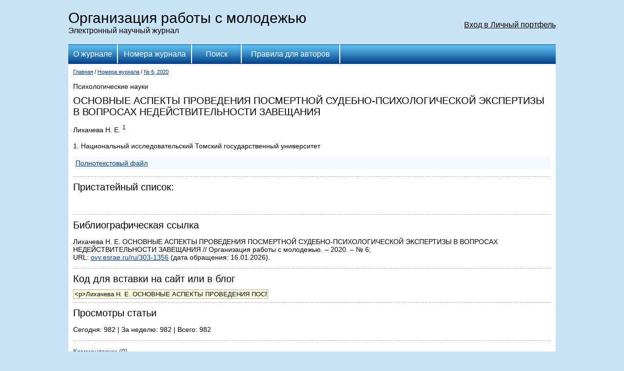

--- FILE ---
content_type: text/html; charset=cp1251
request_url: https://ovv.esrae.ru/303-1356
body_size: 1795
content:
<!DOCTYPE HTML PUBLIC "-//W3C//DTD HTML 4.0 Transitional//EN">
<html>
<head>
    <title>ОСНОВНЫЕ АСПЕКТЫ ПРОВЕДЕНИЯ ПОСМЕРТНОЙ СУДЕБНО-ПСИХОЛОГИЧЕСКОЙ ЭКСПЕРТИЗЫ В ВОПРОСАХ НЕДЕЙСТВИТЕЛЬНОСТИ 
ЗАВЕЩАНИЯ
 - Психологические науки - Организация работы с молодежью </title>
    <meta http-equiv="content-type" content="text/html; charset=windows-1251">
    <link rel="stylesheet" href="/system/themes/01/styles/style.css" type="text/css">
</head>

<body>



<table width="100%" height="100%" cellspacing="0" cellpadding="0">
    <tr height="1" valign="top">
        <td width="50%"></td>
        <td width="1000"><img src="/system/themes/01/images/space.gif" width="1000" height="1" alt=""></td>
        <td width="50%"></td>
    </tr>
    <tr height="90">
        <td></td>
        <td align="right">

            <table width="100%" height="100%" cellspacing="0" cellpadding="0">
                <tr>
                    <td onclick="location.href='/'" style="cursor: pointer">
                        <div class="j-title">Организация работы с молодежью</div>
                        <div class="j-desc">Электронный научный журнал</div>
                    </td>
                    <td align="right" width="230px">
                        <div class="authform">
    <span class="ico"></span>
    <a class="text" style="border: 0; text-decoration: underline;" href="/login">Вход в Личный портфель</a>
</div>
                    </td>
                </tr>
            </table>

        </td>
        <td></td>
    </tr>
    <tr valign="top">
        <td></td>
        <td class="mainField">

            <table cellspacing="0" cellpadding="0" width="100%" height="40" class="menu">
                <tr>
                    <td class="menu-off" onmouseover="this.className='menu-over'" onmouseout="this.className='menu-off'"
                        style="border-left: 0" width="100" onclick="location.href='/ru/'"><a
                            href="/ru/">О журнале</a></td>
                    <td class="menu-off" onmouseover="this.className='menu-over'" onmouseout="this.className='menu-off'"
                        width="150" onclick="location.href='/ru/issue/'"><a href="/ru/issue/">Номера журнала</a></td>
                    <td class="menu-off" onmouseover="this.className='menu-over'" onmouseout="this.className='menu-off'"
                        width="100" onclick="location.href='/ru/search/'"><a href="/ru/search/">Поиск</a>
                    </td>
                    <td class="menu-off" onmouseover="this.className='menu-over'" onmouseout="this.className='menu-off'"
                        width="200" onclick="location.href='/ru/rules/'"><a href="/ru/rules/">Правила для авторов</a></td>
                    <td class="menu-off" style="cursor: auto;">&nbsp;</td>
                </tr>
            </table>

            <table cellspacing="0" cellpadding="0" width="100%">
                <tr valign="top">
                    <!-- 	<td width="210">
          <noindex><iframe allowtransparency="true" width="240" height="1600" scrolling="no" frameborder="no" src="http://www.rae.ru/advtext.html" id="textw"></iframe></noindex></td> -->
	<td class="mainText" style="padding: 10px;"><div class="nav"><a href="/">Главная</a> / <a href="/issue/">Номера журнала</a> / <a
        href="/303">№ 6, 2020</a></div>
<br>

<div>Психологические науки</div>
<div class="caps">ОСНОВНЫЕ АСПЕКТЫ ПРОВЕДЕНИЯ ПОСМЕРТНОЙ СУДЕБНО-ПСИХОЛОГИЧЕСКОЙ ЭКСПЕРТИЗЫ В ВОПРОСАХ НЕДЕЙСТВИТЕЛЬНОСТИ 
ЗАВЕЩАНИЯ
</div>
<div class="author">Лихачева Н. Е. <sup>1</sup></div>
<p><div>1. Национальный исследовательский Томский государственный университет</div></p>

<p>
<div class="alinks">
    <a href="https://s.esrae.ru/ovv/pdf/2020/6/1356.pdf">Полнотекстовый файл</a>

</div>
</p>



<hr>
<div class="caps">Пристатейный список:</div>
<pre style="white-space: pre-wrap;word-wrap: break-word;">

</pre>
<hr>

<div class="caps">Библиографическая ссылка</div>

<p>Лихачева Н. Е. ОСНОВНЫЕ АСПЕКТЫ ПРОВЕДЕНИЯ ПОСМЕРТНОЙ СУДЕБНО-ПСИХОЛОГИЧЕСКОЙ ЭКСПЕРТИЗЫ В ВОПРОСАХ НЕДЕЙСТВИТЕЛЬНОСТИ 
ЗАВЕЩАНИЯ
 // Организация работы с молодежью. &ndash; 2020. &ndash; № 6;
    <br>URL: <a href="/ru/303-1356">ovv.esrae.ru/ru/303-1356</a> (дата обращения:
    16.01.2026).
</p>

<hr>

<div class="caps">Код для вставки на сайт или в блог</div>

<input readonly style="background-color: lightyellow; width: 400; border: #aaa 1px solid" type="text"
       value="&lt;p&gt;Лихачева Н. Е. ОСНОВНЫЕ АСПЕКТЫ ПРОВЕДЕНИЯ ПОСМЕРТНОЙ СУДЕБНО-ПСИХОЛОГИЧЕСКОЙ ЭКСПЕРТИЗЫ В ВОПРОСАХ НЕДЕЙСТВИТЕЛЬНОСТИ 
ЗАВЕЩАНИЯ
 // Организация работы с молодежью. &amp;ndash; 2020. &amp;ndash; № 6 &amp;&lt;br&gt;URL: &lt;a href=&quot;http://ovv.esrae.ru/303-1356&quot;&gt;ovv.esrae.ru/303-1356&lt;/a&gt; (дата обращения: 16.01.2026).&lt;/p&gt;"
       onclick="this.select();" style="width: 320px; display: inline;">

<hr>
<div class="caps">Просмотры статьи</div>
<p>
    Сегодня: 982 | За неделю: 982 | Всего: 982
</p>
<hr/>
<p><a href="/ru/303-1356/comments">Комментарии (0)</a></p>
<hr/>
</td>
</tr>
</table>

</td>
<td></td>
</tr>
<tr height="20" valign="top">
    <td></td>
    <td class="mainField"></td>
    <td></td>
</tr>
<tr height="70" valign="top">
    <td></td>
    <td class="footerField">

        <table width="100%" cellspacing="0" cellpadding="0">
            <tr valign="top">
                <td width="50%">
                    <div>Сайт работает на <a href="http://esrae.ru/">RAE Editorial System</a></div>
                    <div><a href="mailto:sergey@rae.ru">Обратиться в техподдержку</a>
<br>
</div>
                </td>
                <td width="50%" align="right">
                    <div class="counters_block">
                        <noindex>

                                                    </noindex>
                    </div>
                </td>
            </tr>
        </table>


    </td>
    <td></td>
</tr>

</table>

</body>
</html>

--- FILE ---
content_type: text/css
request_url: https://ovv.esrae.ru/system/themes/01/styles/style.css
body_size: 2828
content:
* {
    font-family: Arial, Helvetica, sans-serif;
}

img {
    border: 0;
}

a {
    color: #003d88;
    text-decoration: underline;
}

a:hover {
    color: red;
    text-decoration: none;
}

body {
    padding: 0;
    margin: 0;
    /*background: url("../images/back5.jpg") no-repeat scroll 50% 0 transparent;*/
    background-color: #c8e2f6;
}

td.mainField {
    background-color: #fff;
}

.h-title {
    color: #ffffff;
    font-weight: bold;
}

td.footerField {
    background-color: #eee;
    padding: 10px;
    border-left: #fff 10px solid;
    border-right: #fff 10px solid;
    background: url("../images/footer.gif") repeat-x top;
}

td.footerField * {
    font-size: 12px;
}

td.footerField a {
    color: #000;
    text-decoration: underline;
}

td.footerField a:hover {
    color: #000;
    text-decoration: none;
}

table.menu {
    border-bottom: #003c84 1px solid;
}

table.menu td {
    text-align: center;
    cursor: pointer;
    font-size: 16px;
    border-top: #003c84 1px solid;
    border-left: #fff 2px solid;
}

table.menu td.menu-off a {
    color: #fff;
    text-decoration: none;
}

table.menu td.menu-over a {
    color: yellow;
    text-decoration: none;
}

table.menu td.menu-off {
    color: #fff;
    background: url("../images/menu2.gif") repeat-x;
}

table.menu td.menu-over {
    color: yellow;
    background: url("../images/menu1.gif") repeat-x;
}

div.article-off {
    padding: 5 5 20 5;
    background-color: #fff;
}

div.article-over {
    padding: 5 5 20 5;
    background-color: #f3f9ff;
}

td.maintext {
    padding: 10px;
    font-size: 14px;
}

td.maintext table td {
    font-size: 14px;
}

div.nav {
    font-size: 11px;
}

div.caps {
    margin: 10 0;
    font-size: 20px;
}

ol li {
    margin-bottom: 10;
}

div#border {
    width: 100%;
    height: 3px;
    margin: 0;
    padding: 0;
    border: 0;
    background: #0057b8;
    overflow: hidden;
}

div#new {
    border: #0057b8 1px solid;
    padding: 10;
    text-align: center;
    background-color: #DFEACC;
    background: url("../images/new.jpg") repeat-x
}

div#new div {
    font-size: 26;
    font-family: Arial;
}

.showdiv {
    color: #003d88;
    border-bottom: #003d88 1px dashed;
    cursor: pointer;
}

.insert {
    padding: 10;
    border: #aaa 1px dashed;
    font-size: 12px;
}

div.theme {
    background: url("../images/dots.gif") repeat-x scroll left bottom transparent;
    margin: 0 0 1em;
    padding: 3 0;
    color: #666;
}

div.announce {
    font-size: 12px;
    color: #333;
}

div.links {
    font-size: 14px;
    padding: 3 0;
}

div.alinks {
    font-size: 14px;
    padding: 5;
    background-color: #f3f9ff;
    margin: 3 0;
}

div.author {
    padding: 3 0;
}

div.code {
    padding: 5 0;
    font-size: 12px;
}

div.code span {
    color: red;
}

div.slink {
    padding: 12px 0;
    font-size: 12px;
    width: 270px;
    background: url("../images/back.gif") no-repeat;
    height: 36px;
}

div.slink img {
    margin-right: 5px;
}

hr {
    border: none;
    border-top: #aaa 1px dashed;
}

div.fText table td {
    font-size: 12;
    padding: 2;
    border-bottom: #000 1px solid;
    border-right: #000 1px solid;
}

div.fText table {
    border-top: #000 1px solid;
    border-left: #000 1px solid;
}

table.search {
    width: 600px;
    background-color: #f0eedc;
    border-top: #fff 2px solid;
    border-left: #fff 2px solid;
}

table.search td {
    border-bottom: #fff 2px solid;
    border-right: #fff 2px solid;
    padding: 10px;
}

table.search td.comment {
    padding: 5px;
}

table.search td select {
    width: 400px;
}

table.search td textarea {
    width: 400px;
}

table.search td input.input {
    width: 400px;
    font-size: 20px;
    font-family: Verdana;
}

table.search td input.input2 {
    width: 30px;
}

table.search td input#submit {
    width: 100px;
}

table.search tr.title {
    background-color: #3682c9;
    color: #fff;
    border: #f0eedc 1px solid;
    border-top: none;
    border-bottom: none;
    text-align: center;
}

table.search td div {
    font-size: 12px;
    font-family: Arial;
    margin-top: 10px;
}

table.search td span {
    font-size: 10px;
}

table td.maintext table.tech {
    border-top: #aaa 1px dashed;
    border-left: #aaa 1px dashed;
}

table td.maintext table.tech td {
    padding: 5px;
    font-size: 12px;
    border-bottom: #aaa 1px dashed;
    border-right: #aaa 1px dashed;
}

.authform {
    color: #000;
    padding-top: 10px;
}

.authform a.text {
    color: #000;
    text-decoration: none;
    border-bottom: #fff 1px dashed;
    cursor: pointer;
}

.authform span.ico {
    background: url("../images/Lock.ico") no-repeat;
    padding-left: 20px;
}

.main-form {
    font-size: 16px;
    line-height: 1.2em;
}

.profile td {
    padding: 15px;
}

#error {
    color: red;
}

.authtext {
    font-size: 14px;
    color: #000;
    background: url('../images/back.png') #fff;
    width: 200px;
    padding: 10px;
    margin-top: 10px;
}

.authtext span.ico {
    background: url("../images/User.ico") no-repeat;
    padding-left: 20px;
}

.block {
    padding: 10px;

}

#active {
    font-weight: bold;
    background-color: #f5f8ed;
    border-right: none;
    border-top: #bed779 1px solid;
    border-left: #bed779 1px solid;
    border-bottom: #bed779 1px solid;
    border-right: #f5f8ed 1px solid;
    position: relative;
    left: 1px;
    -moz-border-radius: 10px 0 0 10px;
    -webkit-border-top-left-radius: 10px;
    -webkit-border-bottom-left-radius: 10px;
}

.form-add-2 {
    padding: 10px;
    background-color: #f5f8ed;
    border: #cfe0a1 1px solid;
    -moz-border-radius: 10px;
    -webkit-border-top-left-radius: 10px;
    -webkit-border-bottom-left-radius: 10px;
    -webkit-border-top-right-radius: 10px;
    -webkit-border-bottom-right -radius: 10px;
}

.form-add-3 {
    border-right: #cfe0a1 1px solid;
}

td.mainField div.nav {

}

td.mainField div.nav div {
    margin-bottom: 30px;
    font-size: 16px;
}

td.mainField div.nav div img {
    padding-top: 5px;
    padding-right: 10px;
    float: left;
}

td.mainField div.nav div span {
    font-size: 12px;
    display: block;
    padding-top: 3px;
}

td.mainField table.article {
    border-left: #2d532c 1px solid;
    border-top: #2d532c 1px solid;
    border-collapse: collapse;
}

td.mainField table.article.full {
    width: 100%;
}

td.mainField table.article tr.title td {
    text-align: center;
    background-color: #3a6a38;
    color: #fff;
    font-size: 12px;
    padding: 5px;
}

td.mainField table.article tr td.name {
    width: 500px;
}

td.mainField table.article tr td.actions {
    text-align: center;
    width: 140px;
}

td.mainField table.article tr.title td a {
    color: #fff;
}

td.mainField table.article tr.top td {
    background-color: #fff;
}

td.mainField table.article td {
    padding: 10px;
    font-size: 12px;
    font-family: Arial;
    border-right: #2d532c 1px solid;
    border-bottom: #2d532c 1px solid;
    background-color: #f5f8ed;
}

td.mainField table.article td div.author {
    font-size: 16px;
}

td.mainField table.article td form {
    margin: 0;
}

.article-title {
    font-size: 16px;
    font-weight: bold;
}

.article-title a {
    text-decoration: none;
}

span.show-affiliation {
    font-size: 16px;
    cursor: pointer;
    color: #003D88;
    border-bottom: #003D88 1px dashed;
}

#antispam {
    font-size: 20px;
    width: 72px;
}

span.error {
    color: red;
}

div.form-item {
    padding: 10;
    font-family: Arial;
    margin-bottom: 20px;
}

div.form-item div.tname {
    font-size: 18px;
}

div.form-item textarea, div.form-item input.input, div.form-item input.input2 {
    display: block;
    width: 100%;
}

div.form-item div.element-item {
    margin-top: 10;
    margin-bottom: 10;
}

div.form-item div.element-item div {
    color: red;
    text-transform: uppercase;
}

div.tdesc {
    color: #aaa;
}

p.button {
    font-size: 14px;
}

div.form-item div.element-item2 div.spinner {
    color: #666;
    text-transform: none;
}

div.form-item div.element-item2 {
    margin-top: 10px;
    background-color: #fff;
    border: #aaa 1px dashed;
    padding: 10px;
}

div.form-item div.element-item2 form {
    margin: 0;
    padding: 0;
}

div.form-item div.element-item2 div.error {
    color: red;
    text-transform: uppercase;
}

div.form-item div.element-item2 div.number {
    float: right;
    font-size: 26px;
    color: #ccc;
}

div.label {
    padding: 2px 0;
}

div.label textarea {
    width: 100%;
    margin-top: 10px;
    background-color: lightyellow;
    border: #ccc 1px solid;
}

div.label label {
    cursor: pointer;
    margin: 2px 0;
    font-size: 14px;
}

.display-value {
    font-size: 18px;
}

.display-value span {
    font-size: 14px;
}

.author-item, .author-item li {
    margin: 0;
    padding: 0;
}

.author-item {
    margin-left: 20px;
}

.author-item .email {
    font-size: 14px;
}

.author-item ul {
    margin: 0;
    padding: 0;
    margin-left: 20px;
}

.author-item ul li {
    list-style-type: square;
    font-size: 14px;
    margin: 5px 0;
}

.errordiv {
    background-color: lightyellow;
    padding: 3px;
    margin-top: 5px;
}

.user-error {
    background-color: lightyellow;
    padding: 5px;
    border: lightsalmon 2px solid;
    margin: 3px 0;
}

.webmaster {
    margin: 10px 0;
    padding: 10px;
    background-color: #eee;
}

.j-title {
    font-size: 30px;
}

.z1 {
    font-size: 28px;
    color: #3C6194
}

.z2 {
    font-size: 22px;
    color: #3C6194;
    margin-bottom: 10px
}

.ztable {
    font-size: 15px;
    color: #3C6194;
    margin-bottom: 6px;
    margin-top: 10px;
    font-weight: normal;
    color: #718696;
    margin-left: 30px
}

.zag2 {
    font-size: 13px;
    color: #264769;
    font-weight: bold
}

.zagrow {
    font-size: 13px;
    color: #264769;
    font-weight: bold;
    padding-left: 10px;
    text-indent: 0px
}

.trvalue {
    font-size: 15px;
    margin-left: 5px;
    margin-right: 5px
}

.bodytable {
    background-color: #E0EFF5;
    font-size: 13px;
}

.bodytable td {
    padding: 5px 20px;
}

.link {
    color: #10557B;
}

.menu {
    color: #A90303;
    font-size: 13px;
}

.headtable {
    padding: 7px;
    padding-left: 20px;
    padding-right: 20px;
    background-color: #E2CC61;
    font-size: 13px;
    font-weight: bold;
    color: #614B26;
    text-indent: 0px
}

.topadmin {
    background-color: #597F93;
    background-image: url(images/imgmenu.gif);
    background-repeat: repeat-x;
    border-bottom-style: solid;
    border-top-style: solid;
    border-width: 1px;
    border-color: #000000
}

.tdactivemenu {
    background-color: #EBF6FF;
    border-style: solid;
    border-color: #98ADC6;
    border-width: 1px;
    padding: 2px
}

.regard2 {
    color: #8F1C1C;
    font-size: 15px;
    font-weight: bold
}

.input {
    background-color: #FFFEE3;
    border-width: 2px
}

.button {
    background-image: url(../images/button2.gif);
    border-width: 1px;
    color: #2B452A;
    border-color: #2D6328;
}

.boxmenu {
    border-top-style: solid;
    border-bottom-style: solid;
    border-width: 1px;
    border-color: #89A6C3;
    padding: 7px;
    padding-left: 20px;
    padding-right: 20px;
    background-color: #E0EFF5
}

.left_block {
    border: #cecece 1px solid;
    border-radius: 10px;
    -moz-border-radius: 10px;
    -webkit-border-radius: 10px;
    margin: 10px 10px 30px 10px;
    width: 200px;
}

.left_block .block_header {
    border: #cecece 1px solid;
    background: #cecece;
    border-radius: 10px 10px 0 0;
    -moz-border-radius: 10px 10px 0 0;
    -webkit-border-radius: 10px 10px 0 0;
    padding: 5px;
    text-align: center;
}

.left_block .block_content {
    padding: 7px;
    font-size: 13px;
}

.left_block .block_content ul {
    padding: 0 0 0 15px;
    margin: 0;
}

.left_block .block_content p {
    margin: 0;
}

.clear {
    clear: both;
}
.comment_block p.date {
    background: none repeat scroll 0 0 #CFE0A1;
    border: 1px solid #CCCCCC;
    border-radius: 3px 3px 3px 3px;
    cursor: pointer;
    font-size: 13px;
    margin: 0 0 1em;
    overflow: hidden;
    padding: 10px;
    position: relative;
    text-overflow: ellipsis;
    white-space: nowrap;
}
.comment_block span.answer {
    color: #003D88;
    cursor: pointer;
    display: block;
    text-decoration: underline;
}
.comment_block span.answer:hover {
    text-decoration: none;
}
#add_comment label, #add_comment textarea, #add_comment input, #add_comment_parent label, #add_comment_parent textarea, #add_comment_parent input {
    display: block;
}

div.domains table {
    border-collapse: collapse;
    width: 100%;
}
div.domains table thead th {
    border: 1px solid #000000;
    padding: 2px 5px;
}
div.domains table tbody td.name {
    text-align: left;
}
div.domains table tbody td {
    border: 1px solid #000000;
    padding: 2px 5px;
    text-align: center;
}

.counters_block {
    vertical-align: top;
}
.counters_block a, .counters_block table, .counters_block div, .counters_block img {
    display: inline-block;
}


.lang {
	text-align: right; 
	padding: 0; 
	margin: 0;
	padding-top: 10px;
	width: 200px;
	font-size: 12px;
}
.lang .ico-rus {
	background: url("rus.ico") no-repeat;
	padding-left: 20px;
}

.lang .ico-eng {
	background: url("eng.ico") no-repeat;
	padding-left: 20px;
}

.lang .active {
	font-weight: bold;
}

.underline {
    border-bottom: 1px solid;
    text-decoration: none;
}

a.underline:link {
    color: #0055CC;
	border-color: #B2CCF0;
}
.a.underline:visited {
    border-color: #E0B2E0;
}
a.underline.fresh:visited, a.underline.footer:visited {
    border-color: #B2CCF0;
}

a.underline:hover {
    border-color: #F0B2B2;
    color: #CC0000;
}

.lang .item3 {
	padding: 5px;
}


    td.mainText table.issue td {
        padding: 20;
        background-color: #eee;
        font-size: 20px;
        text-align: center;
        width: 60;
    }

    td.mainText table.issue td div {
        font-size: 12;
    }

    td.mainText table.issue td span {
        font-size: 12;
    }

    td.mainText table.issue td.issue-off a {
        color: #000;
        text-decoration: none;
    }

    td.mainText table.issue td.issue-over a {
        color: #000;
        text-decoration: none;
    }

    td.mainText table.issue td.issue-off {
        cursor: pointer;
        background-color: #eee;
    }

    td.mainText table.issue td.issue-over {
        cursor: pointer;
        background-color: #d8eaff;
    }

div.return {
border: red 2px solid;
background-color: lightyellow;
padding: 5px;
}